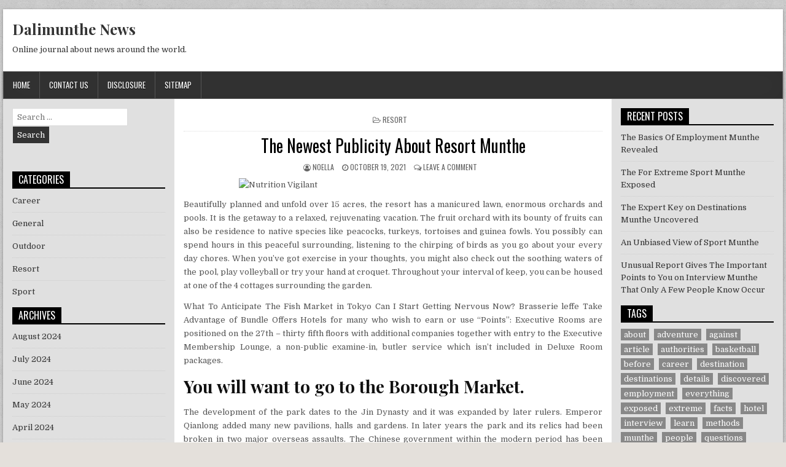

--- FILE ---
content_type: text/html; charset=UTF-8
request_url: http://www.dalimunthe.com/the-newest-publicity-about-resort-munthe
body_size: 12486
content:
<!DOCTYPE html>
<html lang="en-US" class="no-js">
<head>
<meta charset="UTF-8">
<meta name="viewport" content="width=device-width, initial-scale=1">
<link rel="profile" href="http://gmpg.org/xfn/11">
<link rel="pingback" href="http://www.dalimunthe.com/xmlrpc.php">
<title>The Newest Publicity About Resort Munthe &#8211; Dalimunthe News</title>
<meta name='robots' content='max-image-preview:large' />
<link rel='dns-prefetch' href='//fonts.googleapis.com' />
<link rel="alternate" type="application/rss+xml" title="Dalimunthe News &raquo; Feed" href="http://www.dalimunthe.com/feed" />
<link rel="alternate" type="application/rss+xml" title="Dalimunthe News &raquo; Comments Feed" href="http://www.dalimunthe.com/comments/feed" />
<link rel="alternate" type="application/rss+xml" title="Dalimunthe News &raquo; The Newest Publicity About Resort Munthe Comments Feed" href="http://www.dalimunthe.com/the-newest-publicity-about-resort-munthe/feed" />
<link rel="alternate" title="oEmbed (JSON)" type="application/json+oembed" href="http://www.dalimunthe.com/wp-json/oembed/1.0/embed?url=http%3A%2F%2Fwww.dalimunthe.com%2Fthe-newest-publicity-about-resort-munthe" />
<link rel="alternate" title="oEmbed (XML)" type="text/xml+oembed" href="http://www.dalimunthe.com/wp-json/oembed/1.0/embed?url=http%3A%2F%2Fwww.dalimunthe.com%2Fthe-newest-publicity-about-resort-munthe&#038;format=xml" />
<style id='wp-img-auto-sizes-contain-inline-css' type='text/css'>
img:is([sizes=auto i],[sizes^="auto," i]){contain-intrinsic-size:3000px 1500px}
/*# sourceURL=wp-img-auto-sizes-contain-inline-css */
</style>
<style id='wp-emoji-styles-inline-css' type='text/css'>

	img.wp-smiley, img.emoji {
		display: inline !important;
		border: none !important;
		box-shadow: none !important;
		height: 1em !important;
		width: 1em !important;
		margin: 0 0.07em !important;
		vertical-align: -0.1em !important;
		background: none !important;
		padding: 0 !important;
	}
/*# sourceURL=wp-emoji-styles-inline-css */
</style>
<style id='wp-block-library-inline-css' type='text/css'>
:root{--wp-block-synced-color:#7a00df;--wp-block-synced-color--rgb:122,0,223;--wp-bound-block-color:var(--wp-block-synced-color);--wp-editor-canvas-background:#ddd;--wp-admin-theme-color:#007cba;--wp-admin-theme-color--rgb:0,124,186;--wp-admin-theme-color-darker-10:#006ba1;--wp-admin-theme-color-darker-10--rgb:0,107,160.5;--wp-admin-theme-color-darker-20:#005a87;--wp-admin-theme-color-darker-20--rgb:0,90,135;--wp-admin-border-width-focus:2px}@media (min-resolution:192dpi){:root{--wp-admin-border-width-focus:1.5px}}.wp-element-button{cursor:pointer}:root .has-very-light-gray-background-color{background-color:#eee}:root .has-very-dark-gray-background-color{background-color:#313131}:root .has-very-light-gray-color{color:#eee}:root .has-very-dark-gray-color{color:#313131}:root .has-vivid-green-cyan-to-vivid-cyan-blue-gradient-background{background:linear-gradient(135deg,#00d084,#0693e3)}:root .has-purple-crush-gradient-background{background:linear-gradient(135deg,#34e2e4,#4721fb 50%,#ab1dfe)}:root .has-hazy-dawn-gradient-background{background:linear-gradient(135deg,#faaca8,#dad0ec)}:root .has-subdued-olive-gradient-background{background:linear-gradient(135deg,#fafae1,#67a671)}:root .has-atomic-cream-gradient-background{background:linear-gradient(135deg,#fdd79a,#004a59)}:root .has-nightshade-gradient-background{background:linear-gradient(135deg,#330968,#31cdcf)}:root .has-midnight-gradient-background{background:linear-gradient(135deg,#020381,#2874fc)}:root{--wp--preset--font-size--normal:16px;--wp--preset--font-size--huge:42px}.has-regular-font-size{font-size:1em}.has-larger-font-size{font-size:2.625em}.has-normal-font-size{font-size:var(--wp--preset--font-size--normal)}.has-huge-font-size{font-size:var(--wp--preset--font-size--huge)}.has-text-align-center{text-align:center}.has-text-align-left{text-align:left}.has-text-align-right{text-align:right}.has-fit-text{white-space:nowrap!important}#end-resizable-editor-section{display:none}.aligncenter{clear:both}.items-justified-left{justify-content:flex-start}.items-justified-center{justify-content:center}.items-justified-right{justify-content:flex-end}.items-justified-space-between{justify-content:space-between}.screen-reader-text{border:0;clip-path:inset(50%);height:1px;margin:-1px;overflow:hidden;padding:0;position:absolute;width:1px;word-wrap:normal!important}.screen-reader-text:focus{background-color:#ddd;clip-path:none;color:#444;display:block;font-size:1em;height:auto;left:5px;line-height:normal;padding:15px 23px 14px;text-decoration:none;top:5px;width:auto;z-index:100000}html :where(.has-border-color){border-style:solid}html :where([style*=border-top-color]){border-top-style:solid}html :where([style*=border-right-color]){border-right-style:solid}html :where([style*=border-bottom-color]){border-bottom-style:solid}html :where([style*=border-left-color]){border-left-style:solid}html :where([style*=border-width]){border-style:solid}html :where([style*=border-top-width]){border-top-style:solid}html :where([style*=border-right-width]){border-right-style:solid}html :where([style*=border-bottom-width]){border-bottom-style:solid}html :where([style*=border-left-width]){border-left-style:solid}html :where(img[class*=wp-image-]){height:auto;max-width:100%}:where(figure){margin:0 0 1em}html :where(.is-position-sticky){--wp-admin--admin-bar--position-offset:var(--wp-admin--admin-bar--height,0px)}@media screen and (max-width:600px){html :where(.is-position-sticky){--wp-admin--admin-bar--position-offset:0px}}

/*# sourceURL=wp-block-library-inline-css */
</style><style id='global-styles-inline-css' type='text/css'>
:root{--wp--preset--aspect-ratio--square: 1;--wp--preset--aspect-ratio--4-3: 4/3;--wp--preset--aspect-ratio--3-4: 3/4;--wp--preset--aspect-ratio--3-2: 3/2;--wp--preset--aspect-ratio--2-3: 2/3;--wp--preset--aspect-ratio--16-9: 16/9;--wp--preset--aspect-ratio--9-16: 9/16;--wp--preset--color--black: #000000;--wp--preset--color--cyan-bluish-gray: #abb8c3;--wp--preset--color--white: #ffffff;--wp--preset--color--pale-pink: #f78da7;--wp--preset--color--vivid-red: #cf2e2e;--wp--preset--color--luminous-vivid-orange: #ff6900;--wp--preset--color--luminous-vivid-amber: #fcb900;--wp--preset--color--light-green-cyan: #7bdcb5;--wp--preset--color--vivid-green-cyan: #00d084;--wp--preset--color--pale-cyan-blue: #8ed1fc;--wp--preset--color--vivid-cyan-blue: #0693e3;--wp--preset--color--vivid-purple: #9b51e0;--wp--preset--gradient--vivid-cyan-blue-to-vivid-purple: linear-gradient(135deg,rgb(6,147,227) 0%,rgb(155,81,224) 100%);--wp--preset--gradient--light-green-cyan-to-vivid-green-cyan: linear-gradient(135deg,rgb(122,220,180) 0%,rgb(0,208,130) 100%);--wp--preset--gradient--luminous-vivid-amber-to-luminous-vivid-orange: linear-gradient(135deg,rgb(252,185,0) 0%,rgb(255,105,0) 100%);--wp--preset--gradient--luminous-vivid-orange-to-vivid-red: linear-gradient(135deg,rgb(255,105,0) 0%,rgb(207,46,46) 100%);--wp--preset--gradient--very-light-gray-to-cyan-bluish-gray: linear-gradient(135deg,rgb(238,238,238) 0%,rgb(169,184,195) 100%);--wp--preset--gradient--cool-to-warm-spectrum: linear-gradient(135deg,rgb(74,234,220) 0%,rgb(151,120,209) 20%,rgb(207,42,186) 40%,rgb(238,44,130) 60%,rgb(251,105,98) 80%,rgb(254,248,76) 100%);--wp--preset--gradient--blush-light-purple: linear-gradient(135deg,rgb(255,206,236) 0%,rgb(152,150,240) 100%);--wp--preset--gradient--blush-bordeaux: linear-gradient(135deg,rgb(254,205,165) 0%,rgb(254,45,45) 50%,rgb(107,0,62) 100%);--wp--preset--gradient--luminous-dusk: linear-gradient(135deg,rgb(255,203,112) 0%,rgb(199,81,192) 50%,rgb(65,88,208) 100%);--wp--preset--gradient--pale-ocean: linear-gradient(135deg,rgb(255,245,203) 0%,rgb(182,227,212) 50%,rgb(51,167,181) 100%);--wp--preset--gradient--electric-grass: linear-gradient(135deg,rgb(202,248,128) 0%,rgb(113,206,126) 100%);--wp--preset--gradient--midnight: linear-gradient(135deg,rgb(2,3,129) 0%,rgb(40,116,252) 100%);--wp--preset--font-size--small: 13px;--wp--preset--font-size--medium: 20px;--wp--preset--font-size--large: 36px;--wp--preset--font-size--x-large: 42px;--wp--preset--spacing--20: 0.44rem;--wp--preset--spacing--30: 0.67rem;--wp--preset--spacing--40: 1rem;--wp--preset--spacing--50: 1.5rem;--wp--preset--spacing--60: 2.25rem;--wp--preset--spacing--70: 3.38rem;--wp--preset--spacing--80: 5.06rem;--wp--preset--shadow--natural: 6px 6px 9px rgba(0, 0, 0, 0.2);--wp--preset--shadow--deep: 12px 12px 50px rgba(0, 0, 0, 0.4);--wp--preset--shadow--sharp: 6px 6px 0px rgba(0, 0, 0, 0.2);--wp--preset--shadow--outlined: 6px 6px 0px -3px rgb(255, 255, 255), 6px 6px rgb(0, 0, 0);--wp--preset--shadow--crisp: 6px 6px 0px rgb(0, 0, 0);}:where(.is-layout-flex){gap: 0.5em;}:where(.is-layout-grid){gap: 0.5em;}body .is-layout-flex{display: flex;}.is-layout-flex{flex-wrap: wrap;align-items: center;}.is-layout-flex > :is(*, div){margin: 0;}body .is-layout-grid{display: grid;}.is-layout-grid > :is(*, div){margin: 0;}:where(.wp-block-columns.is-layout-flex){gap: 2em;}:where(.wp-block-columns.is-layout-grid){gap: 2em;}:where(.wp-block-post-template.is-layout-flex){gap: 1.25em;}:where(.wp-block-post-template.is-layout-grid){gap: 1.25em;}.has-black-color{color: var(--wp--preset--color--black) !important;}.has-cyan-bluish-gray-color{color: var(--wp--preset--color--cyan-bluish-gray) !important;}.has-white-color{color: var(--wp--preset--color--white) !important;}.has-pale-pink-color{color: var(--wp--preset--color--pale-pink) !important;}.has-vivid-red-color{color: var(--wp--preset--color--vivid-red) !important;}.has-luminous-vivid-orange-color{color: var(--wp--preset--color--luminous-vivid-orange) !important;}.has-luminous-vivid-amber-color{color: var(--wp--preset--color--luminous-vivid-amber) !important;}.has-light-green-cyan-color{color: var(--wp--preset--color--light-green-cyan) !important;}.has-vivid-green-cyan-color{color: var(--wp--preset--color--vivid-green-cyan) !important;}.has-pale-cyan-blue-color{color: var(--wp--preset--color--pale-cyan-blue) !important;}.has-vivid-cyan-blue-color{color: var(--wp--preset--color--vivid-cyan-blue) !important;}.has-vivid-purple-color{color: var(--wp--preset--color--vivid-purple) !important;}.has-black-background-color{background-color: var(--wp--preset--color--black) !important;}.has-cyan-bluish-gray-background-color{background-color: var(--wp--preset--color--cyan-bluish-gray) !important;}.has-white-background-color{background-color: var(--wp--preset--color--white) !important;}.has-pale-pink-background-color{background-color: var(--wp--preset--color--pale-pink) !important;}.has-vivid-red-background-color{background-color: var(--wp--preset--color--vivid-red) !important;}.has-luminous-vivid-orange-background-color{background-color: var(--wp--preset--color--luminous-vivid-orange) !important;}.has-luminous-vivid-amber-background-color{background-color: var(--wp--preset--color--luminous-vivid-amber) !important;}.has-light-green-cyan-background-color{background-color: var(--wp--preset--color--light-green-cyan) !important;}.has-vivid-green-cyan-background-color{background-color: var(--wp--preset--color--vivid-green-cyan) !important;}.has-pale-cyan-blue-background-color{background-color: var(--wp--preset--color--pale-cyan-blue) !important;}.has-vivid-cyan-blue-background-color{background-color: var(--wp--preset--color--vivid-cyan-blue) !important;}.has-vivid-purple-background-color{background-color: var(--wp--preset--color--vivid-purple) !important;}.has-black-border-color{border-color: var(--wp--preset--color--black) !important;}.has-cyan-bluish-gray-border-color{border-color: var(--wp--preset--color--cyan-bluish-gray) !important;}.has-white-border-color{border-color: var(--wp--preset--color--white) !important;}.has-pale-pink-border-color{border-color: var(--wp--preset--color--pale-pink) !important;}.has-vivid-red-border-color{border-color: var(--wp--preset--color--vivid-red) !important;}.has-luminous-vivid-orange-border-color{border-color: var(--wp--preset--color--luminous-vivid-orange) !important;}.has-luminous-vivid-amber-border-color{border-color: var(--wp--preset--color--luminous-vivid-amber) !important;}.has-light-green-cyan-border-color{border-color: var(--wp--preset--color--light-green-cyan) !important;}.has-vivid-green-cyan-border-color{border-color: var(--wp--preset--color--vivid-green-cyan) !important;}.has-pale-cyan-blue-border-color{border-color: var(--wp--preset--color--pale-cyan-blue) !important;}.has-vivid-cyan-blue-border-color{border-color: var(--wp--preset--color--vivid-cyan-blue) !important;}.has-vivid-purple-border-color{border-color: var(--wp--preset--color--vivid-purple) !important;}.has-vivid-cyan-blue-to-vivid-purple-gradient-background{background: var(--wp--preset--gradient--vivid-cyan-blue-to-vivid-purple) !important;}.has-light-green-cyan-to-vivid-green-cyan-gradient-background{background: var(--wp--preset--gradient--light-green-cyan-to-vivid-green-cyan) !important;}.has-luminous-vivid-amber-to-luminous-vivid-orange-gradient-background{background: var(--wp--preset--gradient--luminous-vivid-amber-to-luminous-vivid-orange) !important;}.has-luminous-vivid-orange-to-vivid-red-gradient-background{background: var(--wp--preset--gradient--luminous-vivid-orange-to-vivid-red) !important;}.has-very-light-gray-to-cyan-bluish-gray-gradient-background{background: var(--wp--preset--gradient--very-light-gray-to-cyan-bluish-gray) !important;}.has-cool-to-warm-spectrum-gradient-background{background: var(--wp--preset--gradient--cool-to-warm-spectrum) !important;}.has-blush-light-purple-gradient-background{background: var(--wp--preset--gradient--blush-light-purple) !important;}.has-blush-bordeaux-gradient-background{background: var(--wp--preset--gradient--blush-bordeaux) !important;}.has-luminous-dusk-gradient-background{background: var(--wp--preset--gradient--luminous-dusk) !important;}.has-pale-ocean-gradient-background{background: var(--wp--preset--gradient--pale-ocean) !important;}.has-electric-grass-gradient-background{background: var(--wp--preset--gradient--electric-grass) !important;}.has-midnight-gradient-background{background: var(--wp--preset--gradient--midnight) !important;}.has-small-font-size{font-size: var(--wp--preset--font-size--small) !important;}.has-medium-font-size{font-size: var(--wp--preset--font-size--medium) !important;}.has-large-font-size{font-size: var(--wp--preset--font-size--large) !important;}.has-x-large-font-size{font-size: var(--wp--preset--font-size--x-large) !important;}
/*# sourceURL=global-styles-inline-css */
</style>

<style id='classic-theme-styles-inline-css' type='text/css'>
/*! This file is auto-generated */
.wp-block-button__link{color:#fff;background-color:#32373c;border-radius:9999px;box-shadow:none;text-decoration:none;padding:calc(.667em + 2px) calc(1.333em + 2px);font-size:1.125em}.wp-block-file__button{background:#32373c;color:#fff;text-decoration:none}
/*# sourceURL=/wp-includes/css/classic-themes.min.css */
</style>
<link rel='stylesheet' id='powerwp-maincss-css' href='http://www.dalimunthe.com/wp-content/themes/powerwp/style.css' type='text/css' media='all' />
<link rel='stylesheet' id='font-awesome-css' href='http://www.dalimunthe.com/wp-content/themes/powerwp/assets/css/font-awesome.min.css' type='text/css' media='all' />
<link rel='stylesheet' id='powerwp-webfont-css' href='//fonts.googleapis.com/css?family=Playfair+Display:400,400i,700,700i|Domine:400,700|Oswald:400,700|Poppins:400,700&#038;display=swap' type='text/css' media='all' />
<script type="text/javascript" src="http://www.dalimunthe.com/wp-includes/js/jquery/jquery.min.js?ver=3.7.1" id="jquery-core-js"></script>
<script type="text/javascript" src="http://www.dalimunthe.com/wp-includes/js/jquery/jquery-migrate.min.js?ver=3.4.1" id="jquery-migrate-js"></script>
<link rel="https://api.w.org/" href="http://www.dalimunthe.com/wp-json/" /><link rel="alternate" title="JSON" type="application/json" href="http://www.dalimunthe.com/wp-json/wp/v2/posts/473" /><link rel="EditURI" type="application/rsd+xml" title="RSD" href="http://www.dalimunthe.com/xmlrpc.php?rsd" />
<meta name="generator" content="WordPress 6.9" />
<link rel="canonical" href="http://www.dalimunthe.com/the-newest-publicity-about-resort-munthe" />
<link rel='shortlink' href='http://www.dalimunthe.com/?p=473' />
<style type="text/css" id="custom-background-css">
body.custom-background { background-image: url("http://www.dalimunthe.com/wp-content/themes/powerwp/assets/images/background.png"); background-position: left top; background-size: auto; background-repeat: repeat; background-attachment: fixed; }
</style>
			<style type="text/css" id="wp-custom-css">
			.post{ text-align: justify;
}		</style>
		
</head>

<body class="wp-singular post-template-default single single-post postid-473 single-format-standard custom-background wp-theme-powerwp" id="powerwp-site-body" itemscope="itemscope" itemtype="http://schema.org/WebPage">
<a class="skip-link screen-reader-text" href="#powerwp-posts-wrapper">Skip to content</a>

<div class='powerwp-wrapper'>

<div class='powerwp-container'>
<div class="powerwp-container" id="powerwp-header" itemscope="itemscope" itemtype="http://schema.org/WPHeader" role="banner">
<div class="clearfix" id="powerwp-head-content">


<div class="powerwp-header-inside clearfix">
<div id="powerwp-logo">
    <div class="site-branding">
      <h1 class="powerwp-site-title"><a href="http://www.dalimunthe.com/" rel="home">Dalimunthe News</a></h1>
      <p class="powerwp-site-description">Online journal about news around the world.</p>
    </div>
</div><!--/#powerwp-logo -->

<div id="powerwp-header-banner">
</div><!--/#powerwp-header-banner -->
</div>

</div><!--/#powerwp-head-content -->
</div><!--/#powerwp-header -->
</div>

<div class="powerwp-container powerwp-primary-menu-container clearfix">
<div class="powerwp-primary-menu-container-inside clearfix">
<nav class="powerwp-nav-primary" id="powerwp-primary-navigation" itemscope="itemscope" itemtype="http://schema.org/SiteNavigationElement" role="navigation" aria-label="Primary Menu">
<button class="powerwp-primary-responsive-menu-icon" aria-controls="powerwp-menu-primary-navigation" aria-expanded="false">Menu</button>
<ul id="powerwp-menu-primary-navigation" class="powerwp-primary-nav-menu powerwp-menu-primary"><li ><a href="http://www.dalimunthe.com/">Home</a></li><li class="page_item page-item-11"><a href="http://www.dalimunthe.com/contact-us">CONTACT US</a></li><li class="page_item page-item-12"><a href="http://www.dalimunthe.com/disclosure">DISCLOSURE</a></li><li class="page_item page-item-13"><a href="http://www.dalimunthe.com/sitemap">SITEMAP</a></li></ul></nav>
</div>
</div>
<div class='powerwp-container'>
<div id='powerwp-content-wrapper'>

<div id='powerwp-content-inner-wrapper'>

<div class='powerwp-main-wrapper' id='powerwp-main-wrapper' itemscope='itemscope' itemtype='http://schema.org/Blog' role='main'>
<div class='theiaStickySidebar'>
<div class='powerwp-main-wrapper-inside clearfix'>

<div class="powerwp-posts-wrapper" id="powerwp-posts-wrapper">


    
<article id="post-473" class="powerwp-post-singular post-473 post type-post status-publish format-standard hentry category-resort tag-about tag-munthe tag-newest tag-publicity tag-resort wpcat-434-id">

    <header class="entry-header">
        <div class="powerwp-entry-meta-single powerwp-entry-meta-single-top"><span class="powerwp-entry-meta-single-cats"><i class="fa fa-folder-open-o"></i>&nbsp;<span class="screen-reader-text">Posted in </span><a href="http://www.dalimunthe.com/category/resort" rel="category tag">Resort</a></span></div>
        <h1 class="post-title entry-title"><a href="http://www.dalimunthe.com/the-newest-publicity-about-resort-munthe" rel="bookmark">The Newest Publicity About Resort Munthe</a></h1>
                <div class="powerwp-entry-meta-single">
    <span class="powerwp-entry-meta-single-author"><i class="fa fa-user-circle-o"></i>&nbsp;<span class="author vcard" itemscope="itemscope" itemtype="http://schema.org/Person" itemprop="author"><a class="url fn n" href="http://www.dalimunthe.com/"><span class="screen-reader-text">Author: </span>Noella</a></span></span>    <span class="powerwp-entry-meta-single-date"><i class="fa fa-clock-o"></i>&nbsp;<span class="screen-reader-text">Published Date: </span>October 19, 2021</span>        <span class="powerwp-entry-meta-single-comments"><i class="fa fa-comments-o"></i>&nbsp;<a href="http://www.dalimunthe.com/the-newest-publicity-about-resort-munthe#respond">Leave a Comment<span class="screen-reader-text"> on The Newest Publicity About Resort Munthe</span></a></span>
            </div>
        </header><!-- .entry-header -->

    <div class="entry-content clearfix">
            <p><img decoding="async" class="wp-post-image aligncenter" src="https://vacationidea.com/pix/img25Hy8R/articles/t-a9_bones_restaurant_155684_mobi.jpg" width="502px" alt="Nutrition Vigilant">Beautifully planned and unfold over 15 acres, the resort has a manicured lawn, enormous orchards and pools. It is the getaway to a relaxed, rejuvenating vacation. The fruit orchard with its bounty of fruits can also be residence to native species like peacocks, turkeys, tortoises and guinea fowls. You possibly can spend hours in this peaceful surrounding, listening to the chirping of birds as you go about your every day chores. When you&#8217;ve got exercise in your thoughts, you might also check out the soothing waters of the pool, play volleyball or try your hand at croquet. Throughout your interval of keep, you can be housed at one of the 4 cottages surrounding the garden.</p>
<p>What To Anticipate The Fish Market in Tokyo Can I Start Getting Nervous Now? Brasserie leffe Take Advantage of Bundle Offers Hotels for many who wish to earn or use &#8220;Points&#8221;: Executive Rooms are positioned on the 27th &#8211; thirty fifth floors with additional companies together with entry to the Executive Membership Lounge, a non-public examine-in, butler service which isn&#8217;t included in Deluxe Room packages.</p>
<h2>You will want to go to the Borough Market.</h2>
<p>The development of the park dates to the Jin Dynasty and it was expanded by later rulers. Emperor Qianlong added many new pavilions, halls and gardens. In later years the park and its relics had been broken in two major overseas assaults. The Chinese government within the modern period has been continuously involved in the growth and renovation of the park.</p>
<h2>Some of them even provide help to to make bookings.</h2>
<p>Stay reveals and musical performances take place at this hotel. Everything that company need or need might be discovered beneath one roof. You&#8217;ll love all that Holidays will present for you. Whether it is sizzling air ballooning over the desert, or zip-lining, the adventures in this nice city, doesn&#8217;t finish.</p>
<h2>Conclusion</h2>
<p>This has helped individuals to be fearless while journeying as a result of all of the planning related to their safe and sound keep without going through any issues. This has given a new face to the hotel trade in Los Angeles and other people from all over the world are enjoying the constructive advantages offered by the same. Trying on the present developments in the hotel industry, it may be clearly observed that soon, there are plenty of different developments lined up for these hotels.</p>
    </div><!-- .entry-content -->

    <footer class="entry-footer">
        <span class="tags-links"><i class="fa fa-tags" aria-hidden="true"></i> Tagged <a href="http://www.dalimunthe.com/tag/about" rel="tag">about</a>, <a href="http://www.dalimunthe.com/tag/munthe" rel="tag">munthe</a>, <a href="http://www.dalimunthe.com/tag/newest" rel="tag">newest</a>, <a href="http://www.dalimunthe.com/tag/publicity" rel="tag">publicity</a>, <a href="http://www.dalimunthe.com/tag/resort" rel="tag">resort</a></span>    </footer><!-- .entry-footer -->

    
            <div class="powerwp-author-bio">
            <div class="powerwp-author-bio-top">
            <div class="powerwp-author-bio-gravatar">
                <img alt='' src='https://secure.gravatar.com/avatar/e8117a6176894f4a75fc5bf068e23a914e9a53686483142350a236e921a90066?s=80&#038;d=mm&#038;r=g' class='avatar avatar-80 photo' height='80' width='80' />
            </div>
            <div class="powerwp-author-bio-text">
                <h4>Author: <span><a href="http://www.dalimunthe.com" title="Visit Noella&#8217;s website" rel="author external">Noella</a></span></h4>
            </div>
            </div>
            </div>
        
</article>
    
	<nav class="navigation post-navigation" aria-label="Posts">
		<h2 class="screen-reader-text">Post navigation</h2>
		<div class="nav-links"><div class="nav-previous"><a href="http://www.dalimunthe.com/the-nuiances-of-resort-munthe" rel="prev">&larr; The Nuiances Of Resort Munthe</a></div><div class="nav-next"><a href="http://www.dalimunthe.com/why-many-people-are-dead-inappropriate-about-employment-munthe-and-why-this-report-must-be-read-by-you" rel="next">Why Many People Are Dead Inappropriate About Employment Munthe And Why This Report Must be Read by You &rarr;</a></div></div>
	</nav>
    
<div id="comments" class="comments-area">

    	<div id="respond" class="comment-respond">
		<h3 id="reply-title" class="comment-reply-title">Leave a Reply <small><a rel="nofollow" id="cancel-comment-reply-link" href="/the-newest-publicity-about-resort-munthe#respond" style="display:none;">Cancel reply</a></small></h3><p class="must-log-in">You must be <a href="http://www.dalimunthe.com/wp-login.php?redirect_to=http%3A%2F%2Fwww.dalimunthe.com%2Fthe-newest-publicity-about-resort-munthe">logged in</a> to post a comment.</p>	</div><!-- #respond -->
	
</div><!-- #comments -->
<div class="clear"></div>

</div><!--/#powerwp-posts-wrapper -->

</div>
</div>
</div>


<div class='powerwp-sidebar-one-wrapper' id='powerwp-sidebar-one-wrapper' itemscope='itemscope' itemtype='http://schema.org/WPSideBar' role='complementary'>
<div class='theiaStickySidebar'>
<div class='powerwp-sidebar-one-wrapper-inside clearfix'>
<div class='powerwp-sidebar-content' id='powerwp-left-sidebar'>
<div id="search-2" class="powerwp-side-widget widget widget_search">
<form role="search" method="get" class="powerwp-search-form" action="http://www.dalimunthe.com/">
<label>
    <span class="screen-reader-text">Search for:</span>
    <input type="search" class="powerwp-search-field" placeholder="Search &hellip;" value="" name="s" />
</label>
<input type="submit" class="powerwp-search-submit" value="Search" />
</form></div><div id="magenet_widget-2" class="powerwp-side-widget widget widget_magenet_widget"><aside class="widget magenet_widget_box"><div class="mads-block"></div></aside></div><div id="categories-2" class="powerwp-side-widget widget widget_categories"><h2 class="powerwp-widget-title"><span>Categories</span></h2><nav aria-label="Categories">
			<ul>
					<li class="cat-item cat-item-3"><a href="http://www.dalimunthe.com/category/career">Career</a>
</li>
	<li class="cat-item cat-item-2"><a href="http://www.dalimunthe.com/category/general">General</a>
</li>
	<li class="cat-item cat-item-433"><a href="http://www.dalimunthe.com/category/outdoor">Outdoor</a>
</li>
	<li class="cat-item cat-item-434"><a href="http://www.dalimunthe.com/category/resort">Resort</a>
</li>
	<li class="cat-item cat-item-6"><a href="http://www.dalimunthe.com/category/sport">Sport</a>
</li>
			</ul>

			</nav></div><div id="archives-2" class="powerwp-side-widget widget widget_archive"><h2 class="powerwp-widget-title"><span>Archives</span></h2><nav aria-label="Archives">
			<ul>
					<li><a href='http://www.dalimunthe.com/2024/08'>August 2024</a></li>
	<li><a href='http://www.dalimunthe.com/2024/07'>July 2024</a></li>
	<li><a href='http://www.dalimunthe.com/2024/06'>June 2024</a></li>
	<li><a href='http://www.dalimunthe.com/2024/05'>May 2024</a></li>
	<li><a href='http://www.dalimunthe.com/2024/04'>April 2024</a></li>
	<li><a href='http://www.dalimunthe.com/2024/03'>March 2024</a></li>
	<li><a href='http://www.dalimunthe.com/2024/02'>February 2024</a></li>
	<li><a href='http://www.dalimunthe.com/2024/01'>January 2024</a></li>
	<li><a href='http://www.dalimunthe.com/2023/12'>December 2023</a></li>
	<li><a href='http://www.dalimunthe.com/2023/11'>November 2023</a></li>
	<li><a href='http://www.dalimunthe.com/2023/10'>October 2023</a></li>
	<li><a href='http://www.dalimunthe.com/2023/09'>September 2023</a></li>
	<li><a href='http://www.dalimunthe.com/2023/08'>August 2023</a></li>
	<li><a href='http://www.dalimunthe.com/2023/07'>July 2023</a></li>
	<li><a href='http://www.dalimunthe.com/2023/06'>June 2023</a></li>
	<li><a href='http://www.dalimunthe.com/2023/05'>May 2023</a></li>
	<li><a href='http://www.dalimunthe.com/2023/04'>April 2023</a></li>
	<li><a href='http://www.dalimunthe.com/2023/03'>March 2023</a></li>
	<li><a href='http://www.dalimunthe.com/2023/02'>February 2023</a></li>
	<li><a href='http://www.dalimunthe.com/2023/01'>January 2023</a></li>
	<li><a href='http://www.dalimunthe.com/2022/12'>December 2022</a></li>
	<li><a href='http://www.dalimunthe.com/2022/11'>November 2022</a></li>
	<li><a href='http://www.dalimunthe.com/2022/10'>October 2022</a></li>
	<li><a href='http://www.dalimunthe.com/2022/09'>September 2022</a></li>
	<li><a href='http://www.dalimunthe.com/2022/08'>August 2022</a></li>
	<li><a href='http://www.dalimunthe.com/2022/07'>July 2022</a></li>
	<li><a href='http://www.dalimunthe.com/2022/06'>June 2022</a></li>
	<li><a href='http://www.dalimunthe.com/2022/05'>May 2022</a></li>
	<li><a href='http://www.dalimunthe.com/2022/04'>April 2022</a></li>
	<li><a href='http://www.dalimunthe.com/2022/03'>March 2022</a></li>
	<li><a href='http://www.dalimunthe.com/2022/02'>February 2022</a></li>
	<li><a href='http://www.dalimunthe.com/2022/01'>January 2022</a></li>
	<li><a href='http://www.dalimunthe.com/2021/12'>December 2021</a></li>
	<li><a href='http://www.dalimunthe.com/2021/11'>November 2021</a></li>
	<li><a href='http://www.dalimunthe.com/2021/10'>October 2021</a></li>
	<li><a href='http://www.dalimunthe.com/2021/09'>September 2021</a></li>
	<li><a href='http://www.dalimunthe.com/2021/08'>August 2021</a></li>
	<li><a href='http://www.dalimunthe.com/2021/07'>July 2021</a></li>
	<li><a href='http://www.dalimunthe.com/2021/06'>June 2021</a></li>
			</ul>

			</nav></div></div>
</div>
</div>
</div>

<div class='powerwp-sidebar-two-wrapper' id='powerwp-sidebar-two-wrapper' itemscope='itemscope' itemtype='http://schema.org/WPSideBar' role='complementary'>
<div class='theiaStickySidebar'>
<div class='powerwp-sidebar-two-wrapper-inside clearfix'>
<div class='powerwp-sidebar-content' id='powerwp-right-sidebar'>

		<div id="recent-posts-2" class="powerwp-side-widget widget widget_recent_entries">
		<h2 class="powerwp-widget-title"><span>Recent Posts</span></h2><nav aria-label="Recent Posts">
		<ul>
											<li>
					<a href="http://www.dalimunthe.com/the-basics-of-employment-munthe-revealed">The Basics Of Employment Munthe Revealed</a>
									</li>
											<li>
					<a href="http://www.dalimunthe.com/the-for-extreme-sport-munthe-exposed">The  For Extreme Sport Munthe Exposed</a>
									</li>
											<li>
					<a href="http://www.dalimunthe.com/the-expert-key-on-destinations-munthe-uncovered">The Expert Key on Destinations Munthe Uncovered</a>
									</li>
											<li>
					<a href="http://www.dalimunthe.com/an-unbiased-view-of-sport-munthe">An Unbiased View of Sport Munthe</a>
									</li>
											<li>
					<a href="http://www.dalimunthe.com/unusual-report-gives-the-important-points-to-you-on-interview-munthe-that-only-a-few-people-know-occur">Unusual Report Gives The Important Points to You on Interview Munthe That Only A Few People Know Occur</a>
									</li>
					</ul>

		</nav></div><div id="tag_cloud-2" class="powerwp-side-widget widget widget_tag_cloud"><h2 class="powerwp-widget-title"><span>Tags</span></h2><nav aria-label="Tags"><div class="tagcloud"><a href="http://www.dalimunthe.com/tag/about" class="tag-cloud-link tag-link-11 tag-link-position-1" style="font-size: 18.520710059172pt;" aria-label="about (204 items)">about</a>
<a href="http://www.dalimunthe.com/tag/adventure" class="tag-cloud-link tag-link-21 tag-link-position-2" style="font-size: 11.396449704142pt;" aria-label="adventure (27 items)">adventure</a>
<a href="http://www.dalimunthe.com/tag/against" class="tag-cloud-link tag-link-25 tag-link-position-3" style="font-size: 8.9112426035503pt;" aria-label="against (13 items)">against</a>
<a href="http://www.dalimunthe.com/tag/article" class="tag-cloud-link tag-link-41 tag-link-position-4" style="font-size: 9.3254437869822pt;" aria-label="article (15 items)">article</a>
<a href="http://www.dalimunthe.com/tag/authorities" class="tag-cloud-link tag-link-46 tag-link-position-5" style="font-size: 8.3313609467456pt;" aria-label="authorities (11 items)">authorities</a>
<a href="http://www.dalimunthe.com/tag/basketball" class="tag-cloud-link tag-link-51 tag-link-position-6" style="font-size: 12.721893491124pt;" aria-label="basketball (40 items)">basketball</a>
<a href="http://www.dalimunthe.com/tag/before" class="tag-cloud-link tag-link-53 tag-link-position-7" style="font-size: 8.9112426035503pt;" aria-label="before (13 items)">before</a>
<a href="http://www.dalimunthe.com/tag/career" class="tag-cloud-link tag-link-63 tag-link-position-8" style="font-size: 12.473372781065pt;" aria-label="career (37 items)">career</a>
<a href="http://www.dalimunthe.com/tag/destination" class="tag-cloud-link tag-link-104 tag-link-position-9" style="font-size: 11.644970414201pt;" aria-label="destination (29 items)">destination</a>
<a href="http://www.dalimunthe.com/tag/destinations" class="tag-cloud-link tag-link-435 tag-link-position-10" style="font-size: 12.059171597633pt;" aria-label="destinations (33 items)">destinations</a>
<a href="http://www.dalimunthe.com/tag/details" class="tag-cloud-link tag-link-107 tag-link-position-11" style="font-size: 10.485207100592pt;" aria-label="details (21 items)">details</a>
<a href="http://www.dalimunthe.com/tag/discovered" class="tag-cloud-link tag-link-115 tag-link-position-12" style="font-size: 9.1597633136095pt;" aria-label="discovered (14 items)">discovered</a>
<a href="http://www.dalimunthe.com/tag/employment" class="tag-cloud-link tag-link-125 tag-link-position-13" style="font-size: 12.556213017751pt;" aria-label="employment (38 items)">employment</a>
<a href="http://www.dalimunthe.com/tag/everything" class="tag-cloud-link tag-link-130 tag-link-position-14" style="font-size: 8pt;" aria-label="everything (10 items)">everything</a>
<a href="http://www.dalimunthe.com/tag/exposed" class="tag-cloud-link tag-link-142 tag-link-position-15" style="font-size: 9.9881656804734pt;" aria-label="exposed (18 items)">exposed</a>
<a href="http://www.dalimunthe.com/tag/extreme" class="tag-cloud-link tag-link-145 tag-link-position-16" style="font-size: 12.14201183432pt;" aria-label="extreme (34 items)">extreme</a>
<a href="http://www.dalimunthe.com/tag/facts" class="tag-cloud-link tag-link-146 tag-link-position-17" style="font-size: 8.5798816568047pt;" aria-label="facts (12 items)">facts</a>
<a href="http://www.dalimunthe.com/tag/hotel" class="tag-cloud-link tag-link-183 tag-link-position-18" style="font-size: 14.544378698225pt;" aria-label="hotel (67 items)">hotel</a>
<a href="http://www.dalimunthe.com/tag/interview" class="tag-cloud-link tag-link-202 tag-link-position-19" style="font-size: 12.556213017751pt;" aria-label="interview (38 items)">interview</a>
<a href="http://www.dalimunthe.com/tag/learn" class="tag-cloud-link tag-link-211 tag-link-position-20" style="font-size: 8.5798816568047pt;" aria-label="learn (12 items)">learn</a>
<a href="http://www.dalimunthe.com/tag/methods" class="tag-cloud-link tag-link-228 tag-link-position-21" style="font-size: 9.1597633136095pt;" aria-label="methods (14 items)">methods</a>
<a href="http://www.dalimunthe.com/tag/munthe" class="tag-cloud-link tag-link-234 tag-link-position-22" style="font-size: 22pt;" aria-label="munthe (530 items)">munthe</a>
<a href="http://www.dalimunthe.com/tag/people" class="tag-cloud-link tag-link-258 tag-link-position-23" style="font-size: 9.1597633136095pt;" aria-label="people (14 items)">people</a>
<a href="http://www.dalimunthe.com/tag/questions" class="tag-cloud-link tag-link-287 tag-link-position-24" style="font-size: 11.644970414201pt;" aria-label="questions (29 items)">questions</a>
<a href="http://www.dalimunthe.com/tag/recrutment" class="tag-cloud-link tag-link-294 tag-link-position-25" style="font-size: 12.059171597633pt;" aria-label="recrutment (33 items)">recrutment</a>
<a href="http://www.dalimunthe.com/tag/rental" class="tag-cloud-link tag-link-302 tag-link-position-26" style="font-size: 11.727810650888pt;" aria-label="rental (30 items)">rental</a>
<a href="http://www.dalimunthe.com/tag/report" class="tag-cloud-link tag-link-304 tag-link-position-27" style="font-size: 12.473372781065pt;" aria-label="report (37 items)">report</a>
<a href="http://www.dalimunthe.com/tag/resort" class="tag-cloud-link tag-link-305 tag-link-position-28" style="font-size: 14.544378698225pt;" aria-label="resort (67 items)">resort</a>
<a href="http://www.dalimunthe.com/tag/restourant" class="tag-cloud-link tag-link-437 tag-link-position-29" style="font-size: 11.644970414201pt;" aria-label="restourant (29 items)">restourant</a>
<a href="http://www.dalimunthe.com/tag/revealed" class="tag-cloud-link tag-link-308 tag-link-position-30" style="font-size: 13.136094674556pt;" aria-label="revealed (45 items)">revealed</a>
<a href="http://www.dalimunthe.com/tag/secret" class="tag-cloud-link tag-link-319 tag-link-position-31" style="font-size: 10.485207100592pt;" aria-label="secret (21 items)">secret</a>
<a href="http://www.dalimunthe.com/tag/secrets" class="tag-cloud-link tag-link-320 tag-link-position-32" style="font-size: 8pt;" aria-label="secrets (10 items)">secrets</a>
<a href="http://www.dalimunthe.com/tag/should" class="tag-cloud-link tag-link-326 tag-link-position-33" style="font-size: 10.485207100592pt;" aria-label="should (21 items)">should</a>
<a href="http://www.dalimunthe.com/tag/simple" class="tag-cloud-link tag-link-330 tag-link-position-34" style="font-size: 10.153846153846pt;" aria-label="simple (19 items)">simple</a>
<a href="http://www.dalimunthe.com/tag/soccer" class="tag-cloud-link tag-link-333 tag-link-position-35" style="font-size: 12.639053254438pt;" aria-label="soccer (39 items)">soccer</a>
<a href="http://www.dalimunthe.com/tag/sport" class="tag-cloud-link tag-link-342 tag-link-position-36" style="font-size: 14.792899408284pt;" aria-label="sport (72 items)">sport</a>
<a href="http://www.dalimunthe.com/tag/strategies" class="tag-cloud-link tag-link-354 tag-link-position-37" style="font-size: 9.8224852071006pt;" aria-label="strategies (17 items)">strategies</a>
<a href="http://www.dalimunthe.com/tag/strategy" class="tag-cloud-link tag-link-355 tag-link-position-38" style="font-size: 8pt;" aria-label="strategy (10 items)">strategy</a>
<a href="http://www.dalimunthe.com/tag/techniques" class="tag-cloud-link tag-link-370 tag-link-position-39" style="font-size: 8.5798816568047pt;" aria-label="techniques (12 items)">techniques</a>
<a href="http://www.dalimunthe.com/tag/things" class="tag-cloud-link tag-link-377 tag-link-position-40" style="font-size: 8.9112426035503pt;" aria-label="things (13 items)">things</a>
<a href="http://www.dalimunthe.com/tag/today" class="tag-cloud-link tag-link-379 tag-link-position-41" style="font-size: 12.059171597633pt;" aria-label="today (33 items)">today</a>
<a href="http://www.dalimunthe.com/tag/travel" class="tag-cloud-link tag-link-382 tag-link-position-42" style="font-size: 16.449704142012pt;" aria-label="travel (115 items)">travel</a>
<a href="http://www.dalimunthe.com/tag/truth" class="tag-cloud-link tag-link-386 tag-link-position-43" style="font-size: 11.230769230769pt;" aria-label="truth (26 items)">truth</a>
<a href="http://www.dalimunthe.com/tag/unveiled" class="tag-cloud-link tag-link-406 tag-link-position-44" style="font-size: 9.8224852071006pt;" aria-label="unveiled (17 items)">unveiled</a>
<a href="http://www.dalimunthe.com/tag/which" class="tag-cloud-link tag-link-420 tag-link-position-45" style="font-size: 8pt;" aria-label="which (10 items)">which</a></div>
</nav></div></div>
</div>
</div>
</div>
</div>

</div>
</div>

<!-- wmm w -->
<div class="powerwp-social-icons clearfix">
<div class="powerwp-social-icons-inner clearfix">
<div class='powerwp-container clearfix'>
                                                                                                                </div>
</div>
</div>




<div class='powerwp-container'>
<div id='powerwp-copyrights-container'>
<div id='powerwp-copyrights'>
  Copyright &copy; 2026 Dalimunthe News</div>
<div id='powerwp-credits'><a href="https://themesdna.com/">Design by ThemesDNA.com</a></div>
</div>
</div>


</div><!-- .powerwp-wrapper -->

<button class="powerwp-scroll-top" title="Scroll to Top"><span class="fa fa-arrow-up" aria-hidden="true"></span><span class="screen-reader-text">Scroll to Top</span></button>

<script type="speculationrules">
{"prefetch":[{"source":"document","where":{"and":[{"href_matches":"/*"},{"not":{"href_matches":["/wp-*.php","/wp-admin/*","/wp-content/uploads/*","/wp-content/*","/wp-content/plugins/*","/wp-content/themes/powerwp/*","/*\\?(.+)"]}},{"not":{"selector_matches":"a[rel~=\"nofollow\"]"}},{"not":{"selector_matches":".no-prefetch, .no-prefetch a"}}]},"eagerness":"conservative"}]}
</script>
<script type="text/javascript" src="http://www.dalimunthe.com/wp-content/themes/powerwp/assets/js/jquery.fitvids.js" id="fitvids-js"></script>
<script type="text/javascript" src="http://www.dalimunthe.com/wp-content/themes/powerwp/assets/js/ResizeSensor.js" id="ResizeSensor-js"></script>
<script type="text/javascript" src="http://www.dalimunthe.com/wp-content/themes/powerwp/assets/js/theia-sticky-sidebar.js" id="theia-sticky-sidebar-js"></script>
<script type="text/javascript" src="http://www.dalimunthe.com/wp-content/themes/powerwp/assets/js/navigation.js" id="powerwp-navigation-js"></script>
<script type="text/javascript" src="http://www.dalimunthe.com/wp-content/themes/powerwp/assets/js/skip-link-focus-fix.js" id="powerwp-skip-link-focus-fix-js"></script>
<script type="text/javascript" id="powerwp-customjs-js-extra">
/* <![CDATA[ */
var powerwp_ajax_object = {"ajaxurl":"http://www.dalimunthe.com/wp-admin/admin-ajax.php","sticky_menu":""};
//# sourceURL=powerwp-customjs-js-extra
/* ]]> */
</script>
<script type="text/javascript" src="http://www.dalimunthe.com/wp-content/themes/powerwp/assets/js/custom.js" id="powerwp-customjs-js"></script>
<script type="text/javascript" src="http://www.dalimunthe.com/wp-includes/js/comment-reply.min.js?ver=6.9" id="comment-reply-js" async="async" data-wp-strategy="async" fetchpriority="low"></script>
<script id="wp-emoji-settings" type="application/json">
{"baseUrl":"https://s.w.org/images/core/emoji/17.0.2/72x72/","ext":".png","svgUrl":"https://s.w.org/images/core/emoji/17.0.2/svg/","svgExt":".svg","source":{"concatemoji":"http://www.dalimunthe.com/wp-includes/js/wp-emoji-release.min.js?ver=6.9"}}
</script>
<script type="module">
/* <![CDATA[ */
/*! This file is auto-generated */
const a=JSON.parse(document.getElementById("wp-emoji-settings").textContent),o=(window._wpemojiSettings=a,"wpEmojiSettingsSupports"),s=["flag","emoji"];function i(e){try{var t={supportTests:e,timestamp:(new Date).valueOf()};sessionStorage.setItem(o,JSON.stringify(t))}catch(e){}}function c(e,t,n){e.clearRect(0,0,e.canvas.width,e.canvas.height),e.fillText(t,0,0);t=new Uint32Array(e.getImageData(0,0,e.canvas.width,e.canvas.height).data);e.clearRect(0,0,e.canvas.width,e.canvas.height),e.fillText(n,0,0);const a=new Uint32Array(e.getImageData(0,0,e.canvas.width,e.canvas.height).data);return t.every((e,t)=>e===a[t])}function p(e,t){e.clearRect(0,0,e.canvas.width,e.canvas.height),e.fillText(t,0,0);var n=e.getImageData(16,16,1,1);for(let e=0;e<n.data.length;e++)if(0!==n.data[e])return!1;return!0}function u(e,t,n,a){switch(t){case"flag":return n(e,"\ud83c\udff3\ufe0f\u200d\u26a7\ufe0f","\ud83c\udff3\ufe0f\u200b\u26a7\ufe0f")?!1:!n(e,"\ud83c\udde8\ud83c\uddf6","\ud83c\udde8\u200b\ud83c\uddf6")&&!n(e,"\ud83c\udff4\udb40\udc67\udb40\udc62\udb40\udc65\udb40\udc6e\udb40\udc67\udb40\udc7f","\ud83c\udff4\u200b\udb40\udc67\u200b\udb40\udc62\u200b\udb40\udc65\u200b\udb40\udc6e\u200b\udb40\udc67\u200b\udb40\udc7f");case"emoji":return!a(e,"\ud83e\u1fac8")}return!1}function f(e,t,n,a){let r;const o=(r="undefined"!=typeof WorkerGlobalScope&&self instanceof WorkerGlobalScope?new OffscreenCanvas(300,150):document.createElement("canvas")).getContext("2d",{willReadFrequently:!0}),s=(o.textBaseline="top",o.font="600 32px Arial",{});return e.forEach(e=>{s[e]=t(o,e,n,a)}),s}function r(e){var t=document.createElement("script");t.src=e,t.defer=!0,document.head.appendChild(t)}a.supports={everything:!0,everythingExceptFlag:!0},new Promise(t=>{let n=function(){try{var e=JSON.parse(sessionStorage.getItem(o));if("object"==typeof e&&"number"==typeof e.timestamp&&(new Date).valueOf()<e.timestamp+604800&&"object"==typeof e.supportTests)return e.supportTests}catch(e){}return null}();if(!n){if("undefined"!=typeof Worker&&"undefined"!=typeof OffscreenCanvas&&"undefined"!=typeof URL&&URL.createObjectURL&&"undefined"!=typeof Blob)try{var e="postMessage("+f.toString()+"("+[JSON.stringify(s),u.toString(),c.toString(),p.toString()].join(",")+"));",a=new Blob([e],{type:"text/javascript"});const r=new Worker(URL.createObjectURL(a),{name:"wpTestEmojiSupports"});return void(r.onmessage=e=>{i(n=e.data),r.terminate(),t(n)})}catch(e){}i(n=f(s,u,c,p))}t(n)}).then(e=>{for(const n in e)a.supports[n]=e[n],a.supports.everything=a.supports.everything&&a.supports[n],"flag"!==n&&(a.supports.everythingExceptFlag=a.supports.everythingExceptFlag&&a.supports[n]);var t;a.supports.everythingExceptFlag=a.supports.everythingExceptFlag&&!a.supports.flag,a.supports.everything||((t=a.source||{}).concatemoji?r(t.concatemoji):t.wpemoji&&t.twemoji&&(r(t.twemoji),r(t.wpemoji)))});
//# sourceURL=http://www.dalimunthe.com/wp-includes/js/wp-emoji-loader.min.js
/* ]]> */
</script>
</body>
</html>

--- FILE ---
content_type: text/javascript
request_url: http://www.dalimunthe.com/wp-content/themes/powerwp/assets/js/ResizeSensor.js
body_size: 2649
content:
'use strict';

/**
 * Copyright Marc J. Schmidt. See the LICENSE file at the top-level
 * directory of this distribution and at
 * https://github.com/marcj/css-element-queries/blob/master/LICENSE.
 */
(function (root, factory) {
    if (typeof define === "function" && define.amd) {
        define(factory);
    } else if (typeof exports === "object") {
        module.exports = factory();
    } else {
        root.ResizeSensor = factory();
    }
}(typeof window !== 'undefined' ? window : this, function () {

    // Make sure it does not throw in a SSR (Server Side Rendering) situation
    if (typeof window === "undefined") {
        return null;
    }
    // Only used for the dirty checking, so the event callback count is limited to max 1 call per fps per sensor.
    // In combination with the event based resize sensor this saves cpu time, because the sensor is too fast and
    // would generate too many unnecessary events.
    var requestAnimationFrame = window.requestAnimationFrame ||
        window.mozRequestAnimationFrame ||
        window.webkitRequestAnimationFrame ||
        function (fn) {
            return window.setTimeout(fn, 20);
        };

    /**
     * Iterate over each of the provided element(s).
     *
     * @param {HTMLElement|HTMLElement[]} elements
     * @param {Function}                  callback
     */
    function forEachElement(elements, callback){
        var elementsType = Object.prototype.toString.call(elements);
        var isCollectionTyped = ('[object Array]' === elementsType
            || ('[object NodeList]' === elementsType)
            || ('[object HTMLCollection]' === elementsType)
            || ('[object Object]' === elementsType)
            || ('undefined' !== typeof jQuery && elements instanceof jQuery) //jquery
            || ('undefined' !== typeof Elements && elements instanceof Elements) //mootools
        );
        var i = 0, j = elements.length;
        if (isCollectionTyped) {
            for (; i < j; i++) {
                callback(elements[i]);
            }
        } else {
            callback(elements);
        }
    }

    /**
    * Get element size
    * @param {HTMLElement} element
    * @returns {Object} {width, height}
    */
    function getElementSize(element) {
        if (!element.getBoundingClientRect) {
            return {
                width: element.offsetWidth,
                height: element.offsetHeight
            }
        }

        var rect = element.getBoundingClientRect();
        return {
            width: Math.round(rect.width),
            height: Math.round(rect.height)
        }
    }

    /**
     * Class for dimension change detection.
     *
     * @param {Element|Element[]|Elements|jQuery} element
     * @param {Function} callback
     *
     * @constructor
     */
    var ResizeSensor = function(element, callback) {
        /**
         *
         * @constructor
         */
        function EventQueue() {
            var q = [];
            this.add = function(ev) {
                q.push(ev);
            };

            var i, j;
            this.call = function() {
                for (i = 0, j = q.length; i < j; i++) {
                    q[i].call();
                }
            };

            this.remove = function(ev) {
                var newQueue = [];
                for(i = 0, j = q.length; i < j; i++) {
                    if(q[i] !== ev) newQueue.push(q[i]);
                }
                q = newQueue;
            };

            this.length = function() {
                return q.length;
            }
        }

        /**
         *
         * @param {HTMLElement} element
         * @param {Function}    resized
         */
        function attachResizeEvent(element, resized) {
            if (!element) return;
            if (element.resizedAttached) {
                element.resizedAttached.add(resized);
                return;
            }

            element.resizedAttached = new EventQueue();
            element.resizedAttached.add(resized);

            element.resizeSensor = document.createElement('div');
            element.resizeSensor.dir = 'ltr';
            element.resizeSensor.className = 'resize-sensor';
            var style = 'position: absolute; left: -10px; top: -10px; right: 0; bottom: 0; overflow: hidden; z-index: -1; visibility: hidden;';
            var styleChild = 'position: absolute; left: 0; top: 0; transition: 0s;';

            element.resizeSensor.style.cssText = style;
            element.resizeSensor.innerHTML =
                '<div class="resize-sensor-expand" style="' + style + '">' +
                    '<div style="' + styleChild + '"></div>' +
                '</div>' +
                '<div class="resize-sensor-shrink" style="' + style + '">' +
                    '<div style="' + styleChild + ' width: 200%; height: 200%"></div>' +
                '</div>';
            element.appendChild(element.resizeSensor);

            var position = window.getComputedStyle(element).getPropertyValue('position');
            if ('absolute' !== position && 'relative' !== position && 'fixed' !== position) {
                element.style.position = 'relative';
            }

            var expand = element.resizeSensor.childNodes[0];
            var expandChild = expand.childNodes[0];
            var shrink = element.resizeSensor.childNodes[1];
            var dirty, rafId, newWidth, newHeight;
            var size = getElementSize(element);
            var lastWidth = size.width;
            var lastHeight = size.height;

            var reset = function() {
                //set display to block, necessary otherwise hidden elements won't ever work
                var invisible = element.offsetWidth === 0 && element.offsetHeight === 0;

                if (invisible) {
                    var saveDisplay = element.style.display;
                    element.style.display = 'block';
                }

                expandChild.style.width = '100000px';
                expandChild.style.height = '100000px';

                expand.scrollLeft = 100000;
                expand.scrollTop = 100000;

                shrink.scrollLeft = 100000;
                shrink.scrollTop = 100000;

                if (invisible) {
                    element.style.display = saveDisplay;
                }
            };
            element.resizeSensor.resetSensor = reset;

            var onResized = function() {
                rafId = 0;

                if (!dirty) return;

                lastWidth = newWidth;
                lastHeight = newHeight;

                if (element.resizedAttached) {
                    element.resizedAttached.call();
                }
            };

            var onScroll = function() {
                var size = getElementSize(element);
                var newWidth = size.width;
                var newHeight = size.height;
                dirty = newWidth != lastWidth || newHeight != lastHeight;

                if (dirty && !rafId) {
                    rafId = requestAnimationFrame(onResized);
                }

                reset();
            };

            var addEvent = function(el, name, cb) {
                if (el.attachEvent) {
                    el.attachEvent('on' + name, cb);
                } else {
                    el.addEventListener(name, cb);
                }
            };

            addEvent(expand, 'scroll', onScroll);
            addEvent(shrink, 'scroll', onScroll);
            
			// Fix for custom Elements
			requestAnimationFrame(reset);
        }

        forEachElement(element, function(elem){
            attachResizeEvent(elem, callback);
        });

        this.detach = function(ev) {
            ResizeSensor.detach(element, ev);
        };

        this.reset = function() {
            element.resizeSensor.resetSensor();
        };
    };

    ResizeSensor.reset = function(element, ev) {
        forEachElement(element, function(elem){
            elem.resizeSensor.resetSensor();
        });
    };

    ResizeSensor.detach = function(element, ev) {
        forEachElement(element, function(elem){
            if (!elem) return;
            if(elem.resizedAttached && typeof ev === "function"){
                elem.resizedAttached.remove(ev);
                if(elem.resizedAttached.length()) return;
            }
            if (elem.resizeSensor) {
                if (elem.contains(elem.resizeSensor)) {
                    elem.removeChild(elem.resizeSensor);
                }
                delete elem.resizeSensor;
                delete elem.resizedAttached;
            }
        });
    };

    return ResizeSensor;

}));
